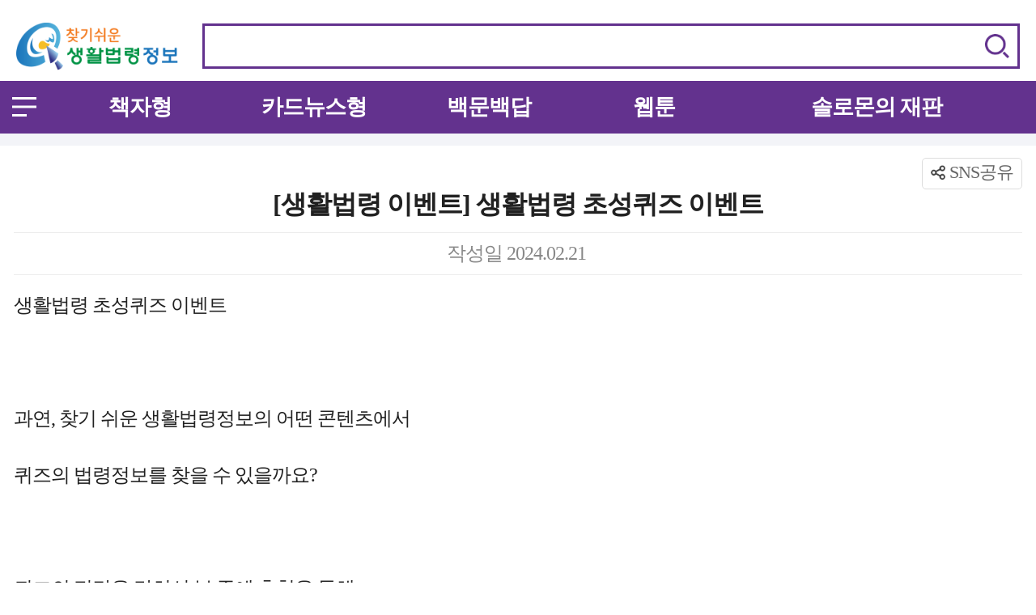

--- FILE ---
content_type: text/html;charset=UTF-8
request_url: https://m.easylaw.go.kr/MOB/NtcInfoRetrieve.laf?ntcSeq=1518&targetRow=1&sch=&type=TTL
body_size: 13019
content:
<!DOCTYPE html>






















<html lang="ko">
<head>
<title>[생활법령 이벤트] 생활법령 초성퀴즈 이벤트 &lt; 공지사항 : 모바일 찾기 쉬운 생활법령</title>
<meta name="title" content="[생활법령 이벤트] 생활법령 초성퀴즈 이벤트 &lt; 공지사항 : 모바일 찾기 쉬운 생활법령 "/>
<meta name="description" content="[생활법령 이벤트] 생활법령 초성퀴즈 이벤트 에 관련된 공지사항 내용입니다."/>
<meta property="og:title" content="[생활법령 이벤트] 생활법령 초성퀴즈 이벤트 &lt; 공지사항 : 모바일 찾기 쉬운 생활법령"/>
<meta property="og:description" content="[생활법령 이벤트] 생활법령 초성퀴즈 이벤트 에 관련된 공지사항 내용입니다."/>
<meta property="og:image" content="http://m.easylaw.go.kr/MOB/images/logo.gif"/>
<meta property="og:url" content="https://m.easylaw.go.kr"/>


















<meta http-equiv="X-UA-Compatible" content="IE=edge" />
<meta http-equiv="Content-Type" content="text/html; charset=UTF-8">
<meta name="viewport" content="user-scalable=1, initial-scale=1.0, maximum-scale=2.5, minimum-scale=1.0, width=device-width" />
<meta name="author" content="법제처"/>
<meta name="keywords" content="법제처, 법제처 찾기 쉬운 생활법령, 법제처 산하 홈페이지, 법, 법률, 법령, 생활, 정보, 찾기 쉬운 생활법령정보, 알기 쉬운 생활법령, 한국법령정보원, easy law"/>
<meta name="Copyright" content="Copyright (c) Ministry of Goverment Legislation. All Rights reserved."/>
<meta property="al:ios:url" content="https://itunes.apple.com/"/>
<meta property="al:ios:app_store_id" content="397325658"/>
<meta property="al:ios:app_name" content="스마트 생활법률"/>
<meta property="al:android:url" content="play.google.com/store"/>
<meta property="al:android:app_name" content="생활법률"/>
<meta property="al:android:package" content="play.google.com/store/apps/details?id=kr.co.nexlink.moleg"/>
<meta property="al:web:url" content="http://applinks.org/documentation"/>
<script type="text/javascript" src="/common/js/cookie.js"></script>
<script type="text/javascript" src="/common/js/jquery-1.2.6.min.js"></script>
<script type="text/javascript" src="/common/js/common.js"></script>
<script type="text/javascript" src="/common/js/topsearch_new.js"></script>
<link rel="stylesheet" type="text/css" href="/MOB/css/common.css" />
<link rel="stylesheet" type="text/css" href="/MOB/css/jquery-ui.min.css" />
<link rel="stylesheet" type="text/css" href="/MOB/css/layout.css?v240711" />
<link rel="stylesheet" type="text/css" href="/MOB/css/swiper.min.css" />
<script type="text/javascript" src="/MOB/js/jquery-1.12.4.min.js"></script>
<script type="text/javascript" src="/MOB/js/jquery-ui.min.js"></script>
<script type="text/javascript" src="/MOB/js/swiper.min.js"></script>
<script type="text/javascript" src="/MOB/js/layout.js"></script>
<script type="text/javascript" src="/MOB/js/kakao.min.js"></script>
<script type="text/javascript" src="/common/js/sns.js"></script>
<link rel="canonical" href="https://m.easylaw.go.kr"/>

<!-- Global site tag (gtag.js) - Google Analytics -->
<script async src="https://www.googletagmanager.com/gtag/js?id=UA-50371819-2"></script>
<script>
  window.dataLayer = window.dataLayer || [];
  function gtag(){dataLayer.push(arguments);}
  gtag('js', new Date());

  gtag('config', 'UA-50371819-2');
</script>
<script type="text/javascript">
$(document).ready(function(){
    $("#title").empty().append("새소식 &gt;    [생활법령 이벤트] 생활법령 초성퀴즈 이벤트 | 모바일 찾기 쉬운 생활법령");
}) 
</script>
</head>
<body>
<!-- (wrapper) -->
<div id="swrapper">
    <!-- (top_menu) -->
    


















<div id="skipnav">
	
	    <a href="#nav_wrap">메인메뉴 바로가기</a>
	    <a href="#sub_container">본문 바로가기</a>
	
</div>
<header id="header">
    <div class="hd_top">
        <h1 class="logo">
            <a href="/MOB/Main.laf"><img src="/MOB/images/common/h_logo.png" alt="찾기쉬운 생활법령정보" /></a>
        </h1>
        <div class="header_srchBox">
            <form name="srchForm" id="srchForm" method="post" onsubmit="javascript:fSearch(); return false;" action="/MOB/SearchEngineRetrieve.laf">
                <input type="hidden" id="curPage" name="curPage" value="" />
                <input type="hidden" id="srchType" name="srchType" value="" />
                <input type="hidden" id="outmax" name="outmax" value="" />
                <input type="hidden" id="section" name="section" value="" />
                <fieldset>
                    <legend>검색박스</legend>
                    <div class="search">
                        <label for="mb_input" class="hide">검색 입력란</label>
                        <input type="text" name="mb_input" maxlength="50" id="mb_input" value=""/>
                        <button class="search_btn" onclick="javascript:fSearch(); return false;">검색</button>
                    </div>
                </fieldset>
            </form>
        </div>
    </div>
    <div class="nav_wrap" id="nav_wrap">
    <a href="#nav_wrap" class="menuicon">메뉴 열기</a>
        <nav tabindex="-1" id="nav">
        <!-- .menuicon 클릭시 on 클래스 추가 -->
        <!--메인메뉴-->
            <ul class="nav">
                <li><a href="/MOB/CsmLstRetrieveByAst.laf" class="menu_dep1">책자형</a></li>
                <li><a href="/MOB/CsmLstRetrieveByEasyLawCard.laf" class="menu_dep1">카드뉴스형</a></li>
                <li><a href="/MOB/OnhunqueLstRetrieve.laf" class="menu_dep1">백문백답</a></li>
                <li><a href="/MOB/ComicsRetrieveLst.laf" class="menu_dep1">웹툰</a></li>
                <li><a href="/MOB/SolomonRetrieveLst.laf" class="menu_dep1">솔로몬의 재판</a></li>
                <li><a href="/MOB/NtcLstRetrieve.laf" class="menu_dep1">공지사항</a></li>
                <li><a href="/MOB/About.laf" class="menu_dep1">생활법령정보란?</a></li>
                <li><a href="/MOB/FaqLstRetrieve.laf" class="menu_dep1">이용안내</a></li>
                <li><a href="/MOB/IssueQnaLstRetrieve.laf" class="menu_dep1">이슈Q&A</a></li>
                <li><a href="/MOB/AtnRetrieveLst.laf?atnCd=900406" class="menu_dep1">생활법령 이용후기</a></li>                
                <li><a href="/MOB/AtnRetrieveLst.laf?atnCd=900401" class="menu_dep1">홈페이지 개선의견</a></li>
            </ul>
            <!--//메인메뉴-->
            <a href="#nav_wrap" class="menuclose">메뉴 닫기</a>
        </nav>
        <div class="gnb">
            <ul>
                
                    <li>
                
                        <a href="/MOB/CsmLstRetrieveByAst.laf">책자형</a>
                    </li>
                
                    <li>
                
                        <a href="/MOB/CsmLstRetrieveByEasyLawCard.laf">카드뉴스형</a>
                    </li>
                
                    <li>
                
                        <a href="/MOB/OnhunqueLstRetrieve.laf">백문백답</a>
                    </li>
                
                    <li>
                
                    <a href="/MOB/ComicsRetrieveLst.laf">웹툰</a></li>
                
                    <li>
                
                    <a href="/MOB/SolomonRetrieveLst.laf">솔로몬의 재판</a></li>
            </ul>
        </div>
    </div>
</header>
<script type="text/javascript">
$(document).ready(function() {
    $('#skip a').on('focus', function(){
        $(this).stop().animate({"top":"0", "opacity":1});
    });
    $('#skip a').on('focusout', function(){
        $(this).stop().animate({"top":"-30px", "opacity":0});
    });

    $('ul.nav').hover(function(){
        $(this).addClass("on");
    }, function(){
        $(this).removeClass("on");
    });
});
</script>
    <div id="sub_container">
        <div class="notice_view">
            <div class="location view_tit2">
                <button class="sns_button" onclick="return false;"><span>SNS공유</span></button>
                
<div class="sns_pop">
	<ul>
	    <li class="facebook">
	        <a href="javascript:sendSns('facebook','[생활법령 이벤트] 생활법령 초성퀴즈 이벤트 &lt; 공지사항 : 모바일 찾기 쉬운 생활법령');">페이스북</a>
	    </li>
	    <li class="kakaoTalk">
	        <a href="javascript:sendLink('[생활법령 이벤트] 생활법령 초성퀴즈 이벤트 &lt; 공지사항 : 모바일 찾기 쉬운 생활법령');">카카오톡</a>
	    </li>
	    <li class="twiter">
            <a href="javascript:sendSns('twitter','[생활법령 이벤트] 생활법령 초성퀴즈 이벤트 &lt; 공지사항 : 모바일 찾기 쉬운 생활법령');">트위터</a>
        </li>
	</ul>
</div>
                <h2>[생활법령 이벤트] 생활법령 초성퀴즈 이벤트</h2>
            </div>
            <div class="notice_writer_info">
                          
                <ul>
                    <li>작성일 2024.02.21</li>
                </ul>
            </div>
            <div class="notice_article">
                <p ><b ><span >생활법령 초성퀴즈 이벤트</span></b></p>
<p ><br>
<br>
<br>
과연, 찾기 쉬운 생활법령정보의 어떤 콘텐츠에서</p>
<p ><br>
퀴즈의 법령정보를 찾을 수 있을까요?<br>
<br>
<br>
<br>
퀴즈의 정답을 맞히신 분 중에 추첨을 통해</p>
<p >&nbsp;</p>
<p >푸짐한 선물을 드립니다~!<br>
<br>
<br>
<span ><b >★ 이벤트 참여하기 &gt;&gt; 아래 이미지를 클릭해 주세요!</b></span></p>
<p >&nbsp;</p>
<p ><a href="https://docs.google.com/forms/d/e/1FAIpQLScyuGutuY7DI5UC-FZbWOZPJP3-QkoWiO-ICPGdaOVmmocEtQ/viewform?usp=sf_link" target="_blank"><img src="https://www.easylaw.go.kr/CSP/template/289c291fccb34b4a87b8fb6d14c9628a.png" title="" alt="찾기쉬운 생활법령 정보 생활법령 초성퀴즈 이벤트 이벤트 기간 2024.2.21.~3.3. 당첨자 발표 2024.3.5. 예정 Q. 즐거운 해외 여행을 준비하면서 면세품 구매를 고려하다 보면 액체류 면세품 구입, 면세품의 인도, 면세한도 등 궁금한 사항이 생기곤 합니다. 찾기 쉬운 생활법령정보에서는 해외여행 시 면세품 구매 과정에 따른 법령정보를 제공하고 있습니다. 과연 이러한 내용은 찾기 쉬운 생활법령정보의 어떤 콘텐츠에서 찾아볼 수 있을까요? ㅁㅅㅈ ㅇㅇ 경품안내 교촌오리지날+콜라 1.25L×10명 이디야커피 HOT 초콜릿(R)×30명 ※경품은 협력업체 사정에 따라 사전 고지 없이 변경될 수 있습니다. 법제처 한국법령정보원" border="0" ></a><br>
</p>
<p >&nbsp;</p>
<p >&nbsp;</p>
<p >▶ 참여 방법<br>
1. 이벤트 페이지로 이동하여 퀴즈의 정답을 맞혀주세요~!<br>
2. 찾기 쉬운 생활법령정보 블로그나 한국법령정보원 페이스북의 이벤트 게시물을 공유하고, 공유한 URL과 함께 '참여했어요'<span >&nbsp;댓글을 남겨주세요~(당첨 확률이 높아집니다~!!^^)</span></p>
<p ><a href="https://blog.naver.com/easylaw2008" target="_blank" title="생활법령 블로그 바로가기">생활법령 블로그 바로가기(클릭)</a>&nbsp;<a href="https://www.facebook.com/lawinfo.kr" target="_blank" title="한국법령정보원 페이스북 바로가기">한국법령정보원 페이스북 바로가기(클릭)</a></p>
            </div><!-- notice_article -->
            <div class="view_btn">
                
                
                
                
                <a href="/MOB/NtcLstRetrieve.laf?targetRow=1&amp;sch=&amp;type=TTL">목록</a>
            </div>
        </div>
    </div><!-- sub_container -->    
    <!-- (container) -->    

    <!-- (footer) -->
    

















<footer id="footer">
	<div class="footer_btn">
		<a href="/MOB/Intro.laf"><span class="normal">담당부서 소개</span></a>
        <a href="/MOB/Address.laf"><span class="normal">찾아오시는 길</span></a>
		<a href="https://www.easylaw.go.kr" target="_blank" class="f_b1"><span class="img">PC버전</span></a>
		<a href="http://m.easylaw.go.kr/MOM/Main.laf" target="_blank" class="f_b2"><span class="img">LANGUAGE</span></a>
	</div>
	<br/>
	<p>30102 세종특별자치시 도움5로 20,<br/>정부세종청사 법제처(7-1동) 044-200-6900<br/></p>
	<p>Copyright(c)1997-2023 <span class="whiteS_text">Ministry of Government Legislation.</span>  All rights reserved.</p>
</footer>
</div>
<!-- //(wrapper) -->
</body>
</html>

--- FILE ---
content_type: text/javascript
request_url: https://m.easylaw.go.kr/common/js/common.js
body_size: 17381
content:
//==============================================================================================================
//	Get Clinet Info
//==============================================================================================================
var clientBwName = getBroswerName();
function getBroswerName() {
    var agt=navigator.userAgent.toLowerCase();
    if (agt.indexOf("opera") != -1)			return 'Opera';
    if (agt.indexOf("staroffice") != -1)	return 'Star Office';
    if (agt.indexOf("webtv") != -1)			return 'WebTV';
    if (agt.indexOf("beonex") != -1)		return 'Beonex';
    if (agt.indexOf("chimera") != -1)		return 'Chimera';
    if (agt.indexOf("netpositive") != -1)	return 'NetPositive';
    if (agt.indexOf("phoenix") != -1)		return 'Phoenix';
    if (agt.indexOf("firefox") != -1)		return 'Firefox';
    if (agt.indexOf("chrome") != -1)		return 'Chrome';
    if (agt.indexOf("safari") != -1)		return 'Safari';
    if (agt.indexOf("skipstone") != -1)		return 'SkipStone';
    if (agt.indexOf("msie") != -1)			return 'Internet Explorer';
    if (agt.indexOf("netscape") != -1)		return 'Netscape';
    if (agt.indexOf("mozilla/5.0") != -1)	return 'Mozilla';
    if (agt.indexOf('\/') != -1) {
		if (agt.substr(0,agt.indexOf('\/')) != 'mozilla') {
			return navigator.userAgent.substr(0,agt.indexOf('\/'));
		} else return 'Netscape';
	} else if (agt.indexOf(' ') != -1) return navigator.userAgent.substr(0,agt.indexOf(' '));
    else return navigator.userAgent;
}

//==============================================================================================================
//	Get Height and Width
//==============================================================================================================
function getBrowserHeight() {	
	var myHeight = 0; 
	if ( typeof( window.innerWidth ) == 'number' ) { 
		myHeight = window.innerHeight; 
	} else if( document.documentElement && ( document.documentElement.clientWidth || document.documentElement.clientHeight ) ) { 
		//IE 6+ in 'standards compliant mode' myWidth = document.documentElement.clientWidth; 
		myHeight = document.documentElement.clientHeight; 
	} else if( document.body && ( document.body.clientWidth || document.body.clientHeight ) ) { 
		//IE 4 compatible myWidth = document.body.clientWidth; 
		myHeight = document.body.clientHeight; 
	}
	return myHeight;
}

function getBrowserWidth() {	
	var myWidth = 0; 
	if ( typeof( window.innerWidth ) == 'number' ) { 
		myWidth = window.innerWidth; 
	} else if( document.documentElement && ( document.documentElement.clientWidth || document.documentElement.clientWidth ) ) { 
		//IE 6+ in 'standards compliant mode' myWidth = document.documentElement.clientWidth; 
		myWidth = document.documentElement.clientWidth; 
	} else if( document.body && ( document.body.clientWidth || document.body.clientWidth ) ) { 
		//IE 4 compatible myWidth = document.body.clientWidth; 
		myWidth = document.body.clientWidth; 
	}
	return myWidth;
}

function getElementHeight(id) {	
	if ( document.getElementById(id) ) {
		return document.getElementById(id).clientHeight;
	} else {
		return -1;
	}
}
		
function getElementWidth(id) {
	if ( document.getElementById(id) ) {
		return document.getElementById(id).clientWidth;
	} else {
		return -1;
	}
}
		
//==============================================================================================================
//	Popup Window Open Function
//==============================================================================================================
function winCenterOpen(strUrl, strWinName, intWidth, intHeight, strOption){
    if (screen.width <= 800){
        intTop=0;
        intLeft=0;
    } 
    else {
        intTop = (screen.height)?(screen.height-intHeight)/2:100;
        intLeft = (screen.width)?(screen.width-intWidth)/2:100;
    }
    if(strOption != null && strOption.length > 0) strOption = "," + strOption;
    window.open(strUrl, strWinName, "top="+intTop+", left="+intLeft+", width="+intWidth+", height="+intHeight + strOption);
}

function modalWinCenterOpen (strUrl, strWinName, intWidth, intHeight, strOption){
	if (screen.width <= 800){
        intTop=0;
        intLeft=0;
    } 
    else {
        intTop = (screen.height)?(screen.height-intHeight)/2:100;
        intLeft = (screen.width)?(screen.width-intWidth)/2:100;
    }
    if(strOption != null && strOption.length > 0) strOption = "," + strOption;
	var returnVal = window.showModalDialog(strUrl, strWinName, "dialogTop="+intTop+"px;dialogLeft="+intLeft+"px;dialogWidth="+intWidth+"px;dialogHeight="+intHeight+"px;"+strOption);
	return returnVal;
}

//==============================================================================================================
// 검색어 반전
//==============================================================================================================
function reversedWord( srchKeyword ) {
	wordFind={
		x:function(){
			if (navigator.appName.indexOf("Microsoft")!=-1) {
			// EXPLORER-SPECIFIC CODE
				var TRange, keyword;
				var srchWordArray = new Array();
				if( srchKeyword.indexOf("·") == -1 && srchKeyword.indexOf("ㆍ") == -1){
					srchWordArray[0] = srchKeyword;
				}else{
					srchWordArray[0] = srchKeyword.split("ㆍ").join("·");
					srchWordArray[1] = srchKeyword.split("·").join("ㆍ");
				}

				for (var i = 0; i < srchWordArray.length ; i++) {
					keyword = srchWordArray[i];
					if(keyword) {
						TRange = document.body.createTextRange();
						for(var j = 0; TRange.findText(keyword); j++) {
							TRange.execCommand("ForeColor","false","#FF8D11");
							TRange.collapse(false);
						}
		        	}
		        }
	        } else {
			// NETSCAPE CODE - INCOMPLETION
				if(window.find(tempword))
					while(window.find(tempword, false, true)) n++;
				else n++;
			}
        }
	}
	wordFind.x();
}

//==============================================================================================================
//	TextBox의 입력값에 대한 null 및 공백문자 체크
//==============================================================================================================
function checkText(val){
	var isok = false;
	if(val != null){
		var len = val.length;
		for(var i=0;i<len;i++){
			var ch = val.charAt(i);
			if(ch != ' '){
				isok = true;
				break;
			}
		}
	}
	return isok;
}

//==============================================================================================================
//	날짜여부 체크
//==============================================================================================================
function isValidDate(str){
	if ( gfIsDate(str) == true ) {
		return true;
	} else {
		return false;
	}
}

//==============================================================================================================
//	문자 길이 체크
//==============================================================================================================
function checkLength(temp,length){	
	if ( temp.length != length ) {
		return false;
	} else {
		return true;
	}
}

//==============================================================================================================
//	력 문자열의 좌측을 trim하여 리턴한다.
//==============================================================================================================
function trimLeft(str){
	var s = new String(str);
	if (s.substr(0,1) == " ")
		return trimLeft(s.substr(1));
	else
		return s;
}

//==============================================================================================================
//	입력 문자열의 우측을 trim하여 리턴한다.
//==============================================================================================================
function trimRight(str){
	var s = new String(str);
	if(s.substr(s.length-1,1) == " ")
		return trimRight(s.substring(0, s.length-1))
	else
		return s;
}

//==============================================================================================================
//	입력 문자열의 좌,우측을 trim하여 리턴한다.
//==============================================================================================================
function trim(str){
	return trimLeft(trimRight(str));
}

//==============================================================================================================
//	E-mail 주소의 유효성 체크
//==============================================================================================================
function isValidEmail(email) {
	var arrMatch = email.match(/^(\".*\"|[A-Za-z0-9_-]([A-Za-z0-9_-]|[\+\.])*)@(\[\d{1,3}(\.\d{1,3}){3}]|[A-Za-z0-9][A-Za-z0-9_-]*(\.[A-Za-z0-9][A-Za-z0-9_-]*)+)$/);
	if (arrMatch == null) {
		return false;
	}

	var arrIP = arrMatch[2].match(/^\[(\d{1,3})\.(\d{1,3})\.(\d{1,3})\.(\d{1,3})\]$/);
	if (arrIP != null) {
		for (var i = 1; i <= 4; i++) {
			if (arrIP[i] > 255) {
				return false;
			}
		}
	}
	return true;
}

//==============================================================================================================
//	주민 번호 체크
//	파라미터 : 13자리 주민 번호 또는 14자리 ('-') 포함한 주민번호
//==============================================================================================================
function juminCheck( juminStr ){
	var idnm1,idnm2,a,b,c,d,e,f,g,h,i,j,k,l,sum,pivot,modulus,endnumber;
	if (juminStr.indexOf("-") != -1) {
		if (juminStr.indexOf("-") != 6) {
			return false;
		}
	}
	var juminStr = juminStr.replace( "-","");
	if (juminStr.length != 13) {
		return false;
	}
	idnm1 = juminStr.substring(0,6);
	idnm2 = juminStr.substring(6,13);
	if( idnm1.length != 6 && idnm2.length != 7 ){
		return false;
	}

	a = idnm1.substring(0, 1)
	aa = a * 2;
	b = idnm1.substring(1, 2)
	bb = b * 3;
	c = idnm1.substring(2, 3)
	cc = c * 4;
	d = idnm1.substring(3, 4)
	dd = d * 5;
	e = idnm1.substring(4, 5)
	ee = e * 6;
	f = idnm1.substring(5, 6)
	ff = f * 7;
	g = idnm2.substring(0, 1)
	gg = g * 8;
	h = idnm2.substring(1, 2)
	hh = h * 9;
	i = idnm2.substring(2, 3)
	ii = i * 2;
	j = idnm2.substring(3, 4)
	jj = j * 3;
	k = idnm2.substring(4, 5)
	kk = k * 4;
	l = idnm2.substring(5, 6)
	ll = l * 5;

	pivot = idnm2.substring(6,7)
	sum = aa + bb + cc + dd + ee + ff + gg + hh + ii + jj + kk + ll;
	modulus = sum % 11
	endnumber = 11 - modulus

	if(endnumber == 11) {
	   endnumber = 1;
	} else if (endnumber == 10) {
	   endnumber = 0;
	} else {
	   endnumber = endnumber;
	}

	 if (pivot != endnumber) {
		 return false;
	 }
	 return true;
}

//==============================================================================================================
//	전화번호 체크
//	파라미터 : 전화번호
//==============================================================================================================
function checkPhoneNumber( str ){
	var numPattern = /0\d+\-\d\d+\-\d\d\d\d/g;
	numPattern = str.match(numPattern);
	if(numPattern == null){
		numPattern = /([^0-9])/;
		numPattern = str.match(numPattern);
		if(numPattern == null && str.length >= 4 ){
			return true;
		}
		var numP2 = /\d+/g;
		if( str.match( numP2 ) != str || str.length < 5 ){
			if( str == null || str == "" ) return true;
			return false;
		}
	}
	return true;
}

//==============================================================================================================
//	특수문자 체크
//==============================================================================================================
function checkSChar(str) { 
	var strlen = str.length;
	for ( var i = 0 ; i < strlen ; i++ ) {
		ch = str.charAt(i);
		if ( ch == "[" || ch == "]" || ch == "(" || ch == ")" || ch == "<"
			 || ch == ">" || ch == "/" || ch == "'" || ch == '"' ) {
			return false;
		}
	}
	return true;
}

//==============================================================================================================
//	날짜 문자열 체크
//	파라미터 : YYYY.MM.DD or YYYY-MM-DD or YYYY/MM/DD
//==============================================================================================================
function gfIsDate(str){		
	 var src = str.replace(/-/g, "").replace(/\./g, "");
	 if(gfIsNumber(src) == false)
	  return false;
	 if(src.length==0)
	  return false;
	 if(src.length!=8)
	  return false;
	
	 yea = src.substring(0, 4); // year
	 mon = src.substring(4, 6); // month
	 da  = src.substring(6, 8); // day
	
	 //기본적인 일, 월, 년 에러 검색
	 if(mon < 1 || mon > 12)
	  return false;
	 if(da  < 1 || da  > 31)
	  return false;
	
	 d = new Date(yea, mon - 1, da);
	
	 if(yea<'2000')
	  yea = src.substring(2, 4);
	
	 if(yea!=d.getYear() || mon!=(d.getMonth()+1) || da!=d.getDate())
	  return false;
	
	 return true;
}

//==============================================================================================================
//	숫자 문자열 체크
//==============================================================================================================
function gfIsNumber(str) {
	var src = new String(str);
	var tar = true;
	var i;
	var len = src.length;

	for (i=0; i < len; i++) {
		if((src.charAt(i) < '0') | (src.charAt(i) > '9')){
			if(i==0) {
				if(src.charAt(i) != '-') return false;
			} else {
				if(src.charAt(i) != '.') return false;
			}
		}
	}
	return true;
}

//==============================================================================================================
//	한글 체크
//==============================================================================================================
function isHangul (str) {
    for ( var i = 0 ; i < str.length ; i++ ) {
		var code = str.charCodeAt(i)
        var ch = str.substr(i,1).toUpperCase()
        code = parseInt(code)

        if ( (ch<"0"||ch>"9") && (ch<"A"||ch>"Z") && ((code>255)||(code<0))) {
			return true;
		}
	}
    return isHangul2(str);
}

// 한글인지 아닌지 구별
function isHangul2(str) {
     var len = str.length;
     for (var i = 0; i < len; i++)  {
         if (str.charCodeAt(i) != 32 && (str.charCodeAt(i) < 44032 || str.charCodeAt(i) > 55203))
             return false;
     }
     return true;
}

//==============================================================================================================
//	체크박스 모드 체크
//==============================================================================================================
function checkCheckBox(chkAll,chkOne) {
	var isChecked = chkAll.checked;
	var inputObj = document.getElementsByName(chkOne);
	if ( inputObj != null ) {
		for ( var i = 0 ; i < inputObj.length ; i++ ) {
			var innerObj = inputObj[i];
			if ( innerObj.name == chkOne ) {				
				innerObj.checked = isChecked;
			}			
		}
	}
}
 
//==============================================================================================================
//	체크박스 갯수 카운드

//==============================================================================================================
function returnCheckBoxCount(chkOne) {
	var checkCount = 0;
	var inputObj = document.getElementsByName(chkOne);	
	if ( inputObj != null ) {
		checkCount = inputObj.length;
	}
	return checkCount;
}

//==============================================================================================================
//	선택된 체크박스 수 체크

//==============================================================================================================
function returnCheckBoxCheckCount(chkOne) {
	var checkCount = 0;
	var inputObj = document.getElementsByName(chkOne);
	if ( inputObj != null ) {
		for ( var i = 0 ; i < inputObj.length ; i++ ) {
			var innerObj = inputObj[i];
			if ( innerObj.checked ) {				
				checkCount++;
			}			
		}
	}
	return checkCount;
}

//==============================================================================================================
//	Popup Window Close
//==============================================================================================================
function closeWin() {
	window.close();
}

/*******************************************************
 * Ov 이미지 관련 스크립트
 *******************************************************/
function resizeImage(element,level){
	var elementWidth;
	try { 
		elementWidth = ovDivWidth;
	} catch(e) {
		elementWidth = getElementWidth("ovDiv");
		if ( elementWidth == 0 ) elementWidth = getBrowserWidth();
    }
	
	var maxWidth = elementWidth - (level*18);
	var width = element.width;
	var height = element.height;
	
	if ( width > maxWidth ) {  // 이미지가 maxWidth다 크다면 너비를 maxWidth으로 맞우고 비율에 맞춰 세로값을 변경한다.      
		height = height/(width / maxWidth);
		element.width = maxWidth;
		element.height = height;
	}
}

function resizeImageForEdit(element,level){
	var elementWidth;
	try { 
		elementWidth = ovDivWidth;
	} catch(e) {
		elementWidth = getElementWidth("ovDiv");
		if ( elementWidth == 0 ) elementWidth = getBrowserWidth();
    }

	var maxWidth = getElementWidth("ovDiv")-(level*18)-50;
	var width = element.width;
	var height = element.height;
	
	if ( width > maxWidth ) {  // 이미지가 maxWidth다 크다면 너비를 maxWidth으로 맞우고 비율에 맞춰 세로값을 변경한다.      
		height = height/(width / maxWidth);
		element.width = maxWidth;
		element.height = height;
	}
}

--- FILE ---
content_type: text/javascript
request_url: https://m.easylaw.go.kr/common/js/topsearch_new.js
body_size: 650
content:
function fSearch(){
	var mb_input = document.getElementById("mb_input").value;
	
	for ( var i=0; i<mb_input.length; i++ ){
		var c = mb_input.charAt(i);
		if( escape(c).length == 3 ) // 특수문자일 경우...
		{
			if(c=="「" || c=="」" || c=="ㆍ" || c=="·" || c==" ") continue;
			alert("특수문자는 입력하실수 없습니다.");
			return false;
		}
	}
	
	if(mb_input.length>=2){
		location.href="SearchEngineRetrieve.laf?mb_input=" + encodeURI(mb_input)+"&inq=Y";
		
	}else{
		alert("통합검색은 두 자 이상 입력하셔야 합니다");
		document.getElementById("mb_input").focus();
		return false;
	}
}

--- FILE ---
content_type: text/javascript
request_url: https://m.easylaw.go.kr/common/js/cookie.js
body_size: 10988
content:

/*******************************************
내    용: 체크박스 전체선택 또는 해제
파라미터: 체크박스 name, check(true/false)
리 턴 값: 없음
참고사항: 
********************************************/

function selected(a){
	document.getElementById("sel").selectedIndex=a;
}

function gfChkAll(name, check) {
	var chk = eval("document.getElementsByName('"+name+"')");
	for(i=0; i<chk.length; i++){	
		if(document.frm.allCheck.checked){
			chk[i].checked = check;
		}else{
			chk[i].checked = false;
		}
	}
}


/**
  * 쿠키정보 가져오기 
  * @param name  쿠키명
  */
function getCookie(name) { 
	var Found = false; 
	var start, end;
	var i = 0;
	while(i <= document.cookie.length) { 
	  	start = i; 
	 	end = start + name.length;
		  
	 	if(document.cookie.substring(start, end) == name) { 
	   		Found = true; 
	   		break; 
	  	} 
	  	i++; 
	} 
	if(Found == true) { 
	  	start = end + 1; 
	  	end = document.cookie.indexOf(";", start); 
	  	if(end < start) 
	   		end = document.cookie.length; 
		  	return document.cookie.substring(start, end); 
		 } 
				 
	return ""; 
}


/**
  * 쿠키 설정
  * @param cookieName 쿠키명
  * @param cookieValue 쿠키값
  * @param expireDay 쿠키 유효날짜
  */
function setCookie( cookieName, cookieValue, expireDate ){
  	var today = new Date();
  	today.setDate( today.getDate() + parseInt( expireDate ) );
  	document.cookie = cookieName + "=" +  cookieValue  + "; path=/; expires=" + today.toGMTString() + ";";
}

/**
  * 쿠키 삭제
  * @param cookieName 삭제할 쿠키명
  */
function deleteCookie(cookieName ){
  	var expireDate = new Date();
  
  	//어제 날짜를 쿠키 소멸 날짜로 설정한다.
  	expireDate.setDate( expireDate.getDate() - 1 );
  	document.cookie = cookieName + "=" + "; expires=" + expireDate.toGMTString() + "; path=/";	
}

/**
  * 내가 찾은 법령 정보 등록 하기 
  * @param number  쿠키순번
  * @param url 저장할 url 
  */
function setCookies(number,url,str){
	if(url.indexOf("popMenu=")>0){
		var popMenu = url.substring(url.indexOf("popMenu="),url.indexOf("&csmSeq=")); 	//팝업 메뉴

		var myFind = getCookie('myFind'); 
		var num = number;
		//if(num <11){		
			var value = myFind+'&'+num+'_'+str+"_"+popMenu+"__"; 	 
			setCookie('myFind',value,'365'); 	
			setCookie('myInfoNumber',num,'365'); 
		//}
	}else{
		deleteCookie('myInfoNumber');
		deleteCookie('myFind');	
	}
}
 
 
/**
  * 체크 쿠키 삭제 (내가 찾은 법령 )
  * @param name 삭제할 쿠키명
  */
function deleteCookies(name){
	
 	var chk = eval("document.getElementsByName('"+name+"')");	 
 	var number = '';
 	
 	var no = 0;
	for(i=0; i<chk.length; i++){		
		if(chk[i].checked){
			no++;
			number = number+'&'+no+"="+chk[i].value;
		}
	}	

	if(no>0){
	
		document.getElementById("number").value=number;
		document.getElementById("maxNumber").value=no;
		
		var frm = document.getElementById("frm");
		frm.submit();		 

	}else{
		alert("선택된 항목이 없습니다.");
	}
}

/**
  * 내가 찾은 법령 정보 수정 하기 
  * @param number  쿠키순번
  * @param url 저장할 url 
  */
function updCookies(value,no){
	deleteCookie('myInfoNumber');
	deleteCookie('myFind');
	setCookie('myInfoNumber',no,'365'); 
 	setCookie('myFind',value,'365');
}

/**
  * 나의정보 노트  등록 
  * @param url  
  */
function setNoteCookies(NoteNumber,url,str,infoNoteCheck,popYn){
	var popMenu ='';
	var myNote = '';
	var value = '';
	if(saveNo==0 && infoNoteCheck==0){
		if(NoteNumber<11){ 								 
				popMenu = "popMenu=ov"; //팝업 메뉴		
				myNote = getCookie('myNote'); 												//기존의 쿠키값
				value = myNote+'&'+NoteNumber+'_'+str+"_"+popMenu+"__"; 
			 	setCookie('myNote',value,'365');
			 	setCookie('myNoteNumber',NoteNumber,'365');
			 	saveNo = 1;

		 	alert("저장되었습니다."); 
		}else{
			 
			if(confirm("나의 정보노트는 10개까지 저장 가능합니다.")){
				location.href="InfNtRetrieveLst.laf?topMenu=serviceUl2";
				//opener.fBodyFocus(location.href);
				//window.close();
			}else{
				return;
			}
	 	}
	 }else{
	 	alert("이미 등록된 정보  입니다.");
	 }
}
/**
  * 나의정보 노트  등록 
  * @param url  
  */
function setNoteCookiesPop(NoteNumber,url,str,infoNoteCheck){

	if(saveNo==0 && infoNoteCheck==0){
		if(NoteNumber<11){ 								 
		
			var popMenu = url.substring(url.indexOf("popMenu="),url.indexOf("&csmSeq=")); 	//팝업 메뉴
			var myNote = getCookie('myNote'); 												//기존의 쿠키값
			var value = myNote+'&'+NoteNumber+'_'+str+"_"+popMenu+"__"; 
			 
		 	setCookie('myNote',value,'365');
		 	
		 	setCookie('myNoteNumber',NoteNumber,'365');
		 	saveNo = 1;
		 	alert("저장되었습니다."); 
		}else{
			 
			if(confirm("나의 정보노트는 10개까지 저장 가능합니다.\n관리 페이지로 이동하려면 확인을 눌러주세요.")){
				opener.location.href="InfNtRetrieveLst.laf";
				opener.fBodyFocus(location.href);
				window.close();
			}else{
				return false;
			}
	 	}
	 }else{
	 	alert("이미 등록된 정보  입니다.")
	 }
}


/**
  * 체크 쿠키 삭제 (나의정보 노트  )
  * @param name 삭제할 쿠키명
  */
function deleteNoteCookies(name){
 	var chk = eval("document.getElementsByName('"+name+"')");
 	 
 	var number = '';
 	
 	var no = 0;
	for(i=0; i<chk.length; i++){
		if(chk[i].checked){
			no++;
			number = number+'&'+no+"="+chk[i].value;
		}
	}	
	
	if(no>0){
		document.getElementById("number").value=number;
		document.getElementById("maxNumber").value=no;
		
		var frm = document.getElementById("frm");
		frm.submit();
		 
	}else{
		alert("선택된 항목이 없습니다.");
	}
}

/**
  * 내가 찾은 법령 정보 수정 하기 
  * @param number  쿠키순번
  * @param url 저장할 url 
  */  
function updNoteCookies(value,no){
	//deleteCookie('myNoteNumber');
	//deleteCookie('myNote');

		setCookie('myNoteNumber',no,'365'); 
	 	setCookie('myNote',value,'365');
 	
}

var saveNo = 0;


var xmlInfoHttp;
function createInfoXMLHttpRequest() {
    if (window.ActiveXObject) {
        xmlInfoHttp = new ActiveXObject("Microsoft.XMLHTTP");
    } 
    else if (window.XMLHttpRequest) {
        xmlInfoHttp = new XMLHttpRequest();
    }
}
    
function getMyFindInfo() {

    createInfoXMLHttpRequest();  
    var url = "MyFindInfoSLst.laf?timeStamp=" + new Date().getTime(); 
	var queryString = "";
    xmlInfoHttp.open("GET", url, false);
   
    xmlInfoHttp.setRequestHeader("Content-Type", "application/x-www-form-urlencoded");    
    xmlInfoHttp.send(queryString);
   
    if(xmlInfoHttp.readyState == 4) {
        if(xmlInfoHttp.status == 200) {
        	MyFindInfoList();
        }
    } 
}
   

var csp;
function MyFindInfoList(){

	var xmlDoc = xmlInfoHttp.responseXML;
   	var allStates = xmlDoc.getElementsByTagName("ROW");
	csp = allStates;	
	outputList(csp);
}

function outputList(states) {
    
    var currentState = null;
    var csmSeq = "";
    var ccfNo = "";
    var cciNo = "";
    var cnpItmNo = "";
    var cnpClsNo = "";
    var csmTtl = "";
    var ccfTtl = "";
    var cciNm = "";
    var cnpClsNm = "";
    var popMenu = "";
    var divHtml = "";
    if(states.length > 0){
		for(var i = 0; i < states.length; i++) {
		   currentState = states[i];           
		   csmSeq = currentState.getElementsByTagName("CSMSEQ")[0].childNodes[0].nodeValue;
		   ccfNo = currentState.getElementsByTagName("CCFNO")[0].childNodes[0].nodeValue;
		   cciNo = currentState.getElementsByTagName("CCINO")[0].childNodes[0].nodeValue;
		   cnpClsNo = currentState.getElementsByTagName("CNPCLSNO")[0].childNodes[0].nodeValue;
		   csmTtl = currentState.getElementsByTagName("CSMTTL")[0].childNodes[0].nodeValue;
		   ccfTtl = currentState.getElementsByTagName("CCFTTL")[0].childNodes[0].nodeValue;
		   cciNm = currentState.getElementsByTagName("CCINM")[0].childNodes[0].nodeValue;
		   cnpClsNm = currentState.getElementsByTagName("CNPCLSNM")[0].childNodes[0].nodeValue;
		   popMenu = currentState.getElementsByTagName("POPMENU")[0].childNodes[0].nodeValue;
		 //alert("popMenu==>"+currentState.getElementsByTagName("POPMENU")[0].childNodes[0].nodeValue); 
		 //"+"'"+popMenu+"', 삭제  modify by ljh popMenu는 fix값   
		   divHtml += "<li><a href=javascript:fCnpPop2("+csmSeq+","+ccfNo+","+cciNo+","+cnpClsNo+");>"+cnpClsNm+"</a></li>";
		   
		}
	}else{
	  
	  divHtml += "<li>내가 찾은 법령정보 목록 보이는 공간.</li>"
  	}
    
   document.getElementById("serverResponse").innerHTML = divHtml;
}

/**
  * 수요자별 만족도 쿠키 설정
  * @param cookieName 쿠키명
  * @param cookieValue 쿠키값
  * @param expireDay 쿠키 유효날짜
  */
function setCsmCookie( cookieName, cookieValue, expireDate ){
		var f_csmseq = getCookie('f_csmseq');
		var value = f_csmseq+'&'+cookieValue; 
		
  		setCookie('f_csmseq',value,expireDate); 
	 	setCookie('b_csmseq',cookieValue,expireDate);
}

/**
  * 수요자별 만족도 쿠키정보 가져오기 
  * @param name  쿠키명
  */
function getCsmCookie(name) {

	var Found = false; 
	var start, end;
	var i = 0;
	while(i <= document.cookie.length) { 
	  	start = i; 
	 	end = start + name.length;
	 	if(document.cookie.substring(start, end) == name) { 
	   		Found = true; 
	   		break; 
	  	} 
	  	i++; 
	} 
	if(Found == true) { 
	  	start = end + 1; 
	  	end = document.cookie.indexOf(";", start); 
	  	if(end < start) 
	   		end = document.cookie.length;
	   	
	   		var temp=document.cookie.substring(start, end).split('&');
		  	return temp; 
	} 
				 
	return ""; 
}

/**
  * 장바구니(문서저장) 쿠키 설정
  * @param cookieName 쿠키명
  * @param cookieValue 쿠키값
  * @param expireDay 쿠키 유효날짜
  */
function setBasketCookie( cookieName,cookieValue,expireDate ){
		var basket = getCookie(cookieName);
		var value = basket+':'+cookieValue; 
		
  		setCookie(cookieName,value,expireDate);
	 	setCookie('b_basket',cookieValue,expireDate); 
}

/**
  * 장바구니(문서저장) 쿠키정보 가져오기 
  * @param name  쿠키명
  */
function getBasketCookie(name) {
	var Found = false; 
	var start, end;
	var i = 0;
	while(i <= document.cookie.length) { 
	  	start = i; 
	 	end = start + name.length;
	 	if(document.cookie.substring(start, end) == name) { 
	   		Found = true; 
	   		break; 
	  	} 
	  	i++; 
	} 
	if(Found == true) { 
	  	start = end + 1; 
	  	end = document.cookie.indexOf(";", start); 
	  	if(end < start) 
	   		end = document.cookie.length;
	   	
	   		var temp=document.cookie.substring(start, end).split(':');
		  	return temp; 
	} 
				 
	return "";
}

/**
  * 장바구니(문서저장) 쿠키정보 수정 
  * @param name  쿠키명
  */
function delBasketCookie(name,value,cookievalue,expireDate) {
	var temp="";
	for(i=0; i<cookievalue.length; i++){
		if(cookievalue[i]!=""&&cookievalue[i]!=value){
			temp+=cookievalue[i]+":"
		}
	}
	deleteCookie(name);
	deleteCookie('b_basket');
	setBasketCookie(name,temp,expireDate);
}


